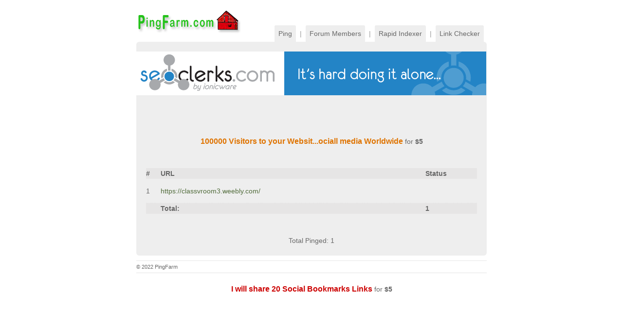

--- FILE ---
content_type: application/javascript
request_url: https://koi-3qnplxgbbc.marketingautomation.services/koi?rf=&hn=www.pingfarm.com&lg=en-US%40posix&sr=1280x720&cd=24&vr=2.4.1&se=1769205308627&ac=KOI-4FC7YM8GBM&ts=1769205309&pt=NaN&pl=NaN&loc=http%3A%2F%2Fwww.pingfarm.com%2Findex.php%3Faction%3Dping%26urls%3Dhttps%253A%252F%252Fclassvroom3.weebly.com%252F&tp=page&ti=PingFarm%20%7C%20FREE%20Mass%20Ping%20Site%20To%20Ping%20Your%20URLs%20For%20More%20Backlinks
body_size: 24
content:
window._ss.handleResponse({"isChatbotCapable":false,"trackingID":"202601|6973ee3cc7629d438e24c04a","type":"page"});
